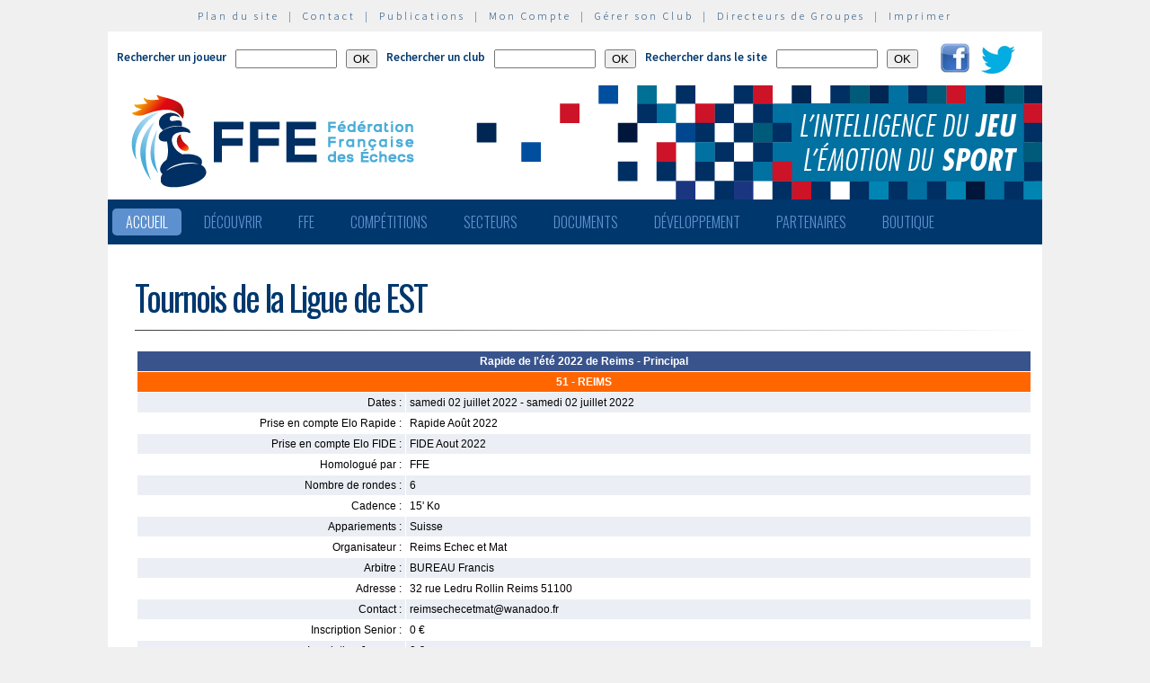

--- FILE ---
content_type: text/html; charset=utf-8
request_url: http://www.echecs.asso.fr/FicheTournoi.aspx?Ref=55866
body_size: 16690
content:


<!DOCTYPE html PUBLIC "-//W3C//DTD XHTML 1.0 Strict//EN" "http://www.w3.org/TR/xhtml1/DTD/xhtml1-strict.dtd">

<html xmlns="http://www.w3.org/1999/xhtml" >
<head id="ctl00_MasterHeader"><meta http-equiv="content-type" content="application/xhtml+xml; charset=utf-8" /><meta name="keywords" /><meta name="description" /><title>
	F&eacute;d&eacute;ration Fran&ccedil;aise des &Eacute;checs
</title><link type="text/css" rel="stylesheet" href="https://fonts.googleapis.com/css?family=Source+Sans+Pro:200,300,400,600" /><link href="https://fonts.googleapis.com/css?family=Oswald:300,400,700" rel="stylesheet" type="text/css" /><link type="text/css" rel="stylesheet" href="ffe.css?version=6" /><link type="text/css" rel="stylesheet" href="old.css?version=1" /><link rel="shortcut icon" type="image/x-icon" href="images/FFE-favicon.png" />
  <script>
    (function(i,s,o,g,r,a,m){i['GoogleAnalyticsObject']=r;i[r]=i[r]||function(){
    (i[r].q=i[r].q||[]).push(arguments)},i[r].l=1*new Date();a=s.createElement(o),
    m=s.getElementsByTagName(o)[0];a.async=1;a.src=g;m.parentNode.insertBefore(a,m)
    })(window,document,'script','//www.google-analytics.com/analytics.js','ga');

    ga('create', 'UA-71022811-1', 'auto');
    ga('send', 'pageview');

  </script>
<script type="text/javascript">
window.$crisp=[];window.CRISP_WEBSITE_ID="47d40bfc-b081-40e5-87cd-d652c585f3c8";(function(){d=document;s=d.createElement("script");s.src="https://client.crisp.chat/l.js";s.async=1;d.getElementsByTagName("head")[0].appendChild(s);})();
</script>
</head>
<body>
<div id="menu-haut">
  <a href="Plan.aspx">Plan du site</a> &nbsp;|&nbsp;
  <a href="Default.aspx?Cat=50">Contact</a> &nbsp;|&nbsp;
  <a href="Revues.aspx">Publications</a> &nbsp;|&nbsp;
  <a href="Connect.aspx">Mon Compte</a> &nbsp;|&nbsp;
  <a href="http://clubs.echecs.asso.fr">Gérer son Club</a> &nbsp;|&nbsp;
  <a href="http://admin.echecs.asso.fr">Directeurs de Groupes</a> &nbsp;|&nbsp;
  <a href="Print.aspx" id="ctl00_LinkPrint">Imprimer</a>
</div>  
<div id="ctl00_divheader">
  <div id="header-search">
    <form class="form-search" method=post name=FormJoueur action="ListeJoueurs.aspx?Action=FFE">
      <label class="label-search">Rechercher un joueur</label>
      <input class=input-search type="text" size="12" name="JoueurNom" value="" />
      <input class=input-search type="submit" value="OK" />
    </form>
    <form class="form-search" method=post name=FormClub action="ListeClubs.aspx?Action=CLUB">
      <label class=label-search>Rechercher un club</label>
      <input class=input-search type="text" name="ClubNom" size="12" value="" />
      <input class=input-search type="submit" value="OK" />&nbsp;&nbsp;
    </form>
    <form class="form-search" method=post name=FormActu action="Default.aspx">
      <label class=label-search>Rechercher dans le site</label>
      <input class=input-search type="text" name="ActuFiltre" size="12" value="" />
      <input class=input-search type="submit" value="OK" />&nbsp;&nbsp;
    </form>
      <a href="https://www.facebook.com/ffechecs?fref=ts" target=_blank><img src=images/facebook.png /></a>&nbsp;&nbsp;
      <a href="https://twitter.com/ffechecs" target=_blank><img src=images/twitter.png /></a>
  </div>
  <div id="bandeau">
    <img src="images/bandeau-ffe.png" alt="ffe" title="ffe" />
  </div>
<!-- end #bandeau -->
  <ul id="nav"><li class="current"><a href="Default.aspx">Accueil</a></li><li><a href="#">Découvrir</a><ul><li><a target=_blank href="http://echecs.asso.fr/Actu.aspx?Ref=13926">Règles du Jeu</a></li><li><a target=_blank href="http://echecs.asso.fr/Actu.aspx?Ref=13927">Progresser aux échecs</a></li><li><a href="Revues.aspx">Publications</a></li><li><a href="Default.aspx?Cat=41">Art, Culture et Histoire</a></li><li><a target=_blank href="https://www.flickr.com/photos/196251999@N08/albums/with/72177720301409158">Albums photos</a></li><li><a target=_blank href="https://www.youtube.com/channel/UCn6wdVs-gSmZBJXSAWPzf7Q/videos">Vidéos</a></li></ul></li><li><a href="#">FFE</a><ul><li><a href="Default.aspx?Cat=12">FFE - Présentation</a></li><li><a href="Ligues.aspx">Ligues</a></li><li><a href="Comites.aspx">Comités</a></li><li><a href="Clubs.aspx">Clubs</a></li><li><a href="Default.aspx?Cat=14">Licences</a></li><li><a href="Joueurs.aspx">Membres</a></li><li><a href="Default.aspx?Cat=55">Les effectifs de la F.F.E.</a></li><li><a href="Default.aspx?Cat=13">Siège fédéral</a></li><li><a href="Default.aspx?Cat=35">Commissions-Directions</a></li><li><a href="Default.aspx?Cat=42">Infos fédérales</a></li><li><a href="Default.aspx?Cat=50">Contacts</a></li></ul></li><li><a href="#">Compétitions</a><ul><li><a href="Calendrier.aspx">Calendrier</a></li><li><a href="Equipes.aspx">Par équipes</a></li><li><a href="Tournois.aspx">Tournois homologués</a></li><li><a href="Default.aspx?Cat=21">Vos opens</a></li><li><a href="Default.aspx?Cat=16">Ch. France Jeunes</a></li><li><a href="Default.aspx?Cat=15">Ch. France</a></li><li><a href="Default.aspx?Cat=75">Ch France Rapide des Clubs</a></li><li><a href="Default.aspx?Cat=58">Elo Rapide FFE </a></li></ul></li><li><a href="#">Secteurs</a><ul><li><a href="Default.aspx?Cat=8">Haut niveau et titrés</a></li><li><a href="Default.aspx?Cat=7">Mixité</a></li><li><a href="Default.aspx?Cat=66">Scolaires</a></li><li><a target=_blank href="https://ssh.ffechecs.fr/">Santé Social Handicap</a></li><li><a href=" Default.aspx?Cat=68">International</a></li><li><a target=_blank href="https://dna.ffechecs.fr/">Arbitrage</a></li><li><a href="Default.aspx?Cat=9">Discipline</a></li><li><a target=_blank href="http://echecs.asso.fr/Default.aspx?Cat=72">Prévention des violences</a></li><li><a href="Default.aspx?Cat=23">Vos Stages</a></li><li><a target=_blank href="https://classechecs.ffechecs.fr/">Class’Échecs</a></li><li><a href="Default.aspx?Cat=74">Fair-Play</a></li></ul></li><li><a href="#">Documents</a><ul><li><a href="Default.aspx?Cat=17">Règlements</a></li><li><a href="Default.aspx?Cat=20">Comptes rendus</a></li><li><a href="Default.aspx?Cat=26">Documents Clubs</a></li><li><a href="Default.aspx?Cat=46">Ressources pédagogiques</a></li><li><a target=_blank href="http://echecs.asso.fr/Actu.aspx?Ref=12999">Abonnement Echec & Mat Junior</a></li><li><a target=_blank href="http://www.echecs.asso.fr/Default.aspx?Cat=61">Masterclasses en replay</a></li></ul></li><li><a href="#">Développement</a><ul><li><a href="Default.aspx?Cat=6">Formation</a></li><li><a href="Default.aspx?Cat=39">Nouveaux Publics</a></li><li><a href="Default.aspx?Cat=2">Annonces Emploi</a></li><li><a href="Default.aspx?Cat=24">Annonces Clubs</a></li><li><a target=_blank href="http://www.echecs.asso.fr/Default.aspx?Cat=57">Protection judiciaire de la Jeunesse</a></li></ul></li><li><a href="Default.aspx?Cat=36">Partenaires</a><ul><li><a target=_blank href="https://www.creditmutuel.fr/home/index.html">Crédit Mutuel</a></li><li><a target=_blank href="https://www.echecs.asso.fr/Actu.aspx?Ref=15429">Crédit Mutuel Enseignant</a></li><li><a target=_blank href="http://www.profession-sport-loisirs.fr">Profession Sports & Loisirs</a></li><li><a target=_blank href="http://www.echiquierdelareussite.org">L'échiquier de la réussite</a></li><li><a target=_blank href="http://www.olibris.fr">Olibris</a></li><li><a target=_blank href="http://www.ccas.fr">C.C.A.S.</a></li><li><a target=_blank href="http://www.ucpa-vacances.com">U.C.P.A.</a></li><li><a target=_blank href="http://www.univ-lyon1.fr">U.C.B. Lyon I</a></li><li><a target=_blank href="http://www.chateauvillandry.fr">Le Château de Villandry</a></li><li><a target=_blank href="https://www.apf.asso.fr/">A.P.F.</a></li><li><a target=_blank href="http://www.echecs.asso.fr/Default.aspx?Cat=57">D.P.J.J.</a></li><li><a target=_blank href="https://unss.org/">U.N.S.S.</a></li><li><a target=_blank href="https://usep.org/">U.S.E.P.</a></li><li><a target=_blank href="http://www.aefe.fr/">A.E.F.E.</a></li><li><a target=_blank href="http://www.ffse.fr/">F.F.S.E.</a></li><li><a target=_blank href="http://www.femixsports.fr/">Femix'Sports</a></li><li><a target=_blank href="http://www.echecs.asso.fr/Actu.aspx?Ref=13000">VARIANTES</a></li><li><a target=_blank href="https://www.amf.asso.fr/">A.M.F.</a></li><li><a target=_blank href="http://echecs.asso.fr/Actu.aspx?Ref=13938">Apprendre les échecs en 24 heures</a></li><li><a target=_blank href="https://azure.microsoft.com/fr-fr/">Microsoft Azure</a></li><li><a target=_blank href="https://www.klesia.fr/">KLESIA</a></li><li><a target=_blank href="https://immortal.game/">Immortal Game</a></li><li><a target=_blank href="https://www.pro-evolution-echecs.com/">Pro Evolution Échecs</a></li><li><a target=_blank href="https://www.robindubien.org/">Robin du Bien</a></li></ul></li><li><a href="http://echecs.asso.fr/Actu.aspx?Ref=10771">Boutique</a></li></ul>
<!-- end #menu -->
  
<!-- end #pub -->
</div>
<!-- end #header -->
<div id="page">
  <div id="page-bgtop">
    <div id="page-bgbtm">
      
<div id="page-titre">
  <span id="ctl00_ContentPlaceHolderMain_LabelTitre" class="actu-titre">Tournois de la Ligue de EST</span>
  <hr class=rubrique />
</div>
<div class="page-mid">
  <table id="ctl00_ContentPlaceHolderMain_TableTournoi" cellspacing="1" cellpadding="4" class="page">
	<tr class="tableau_violet_f">
		<td colspan="2"><span id="ctl00_ContentPlaceHolderMain_LabelNom">Rapide de l'été 2022 de Reims - Principal</span></td>
	</tr>
	<tr class="tableau_magenta">
		<td colspan="2" align="center"><span id="ctl00_ContentPlaceHolderMain_LabelLieu">51 - REIMS</span></td>
	</tr>
	<tr class="tableau_violet_c" valign="top">
		<td align="right" width="30%">Dates : </td>
		<td width="70%"><span id="ctl00_ContentPlaceHolderMain_LabelDates">samedi 02 juillet 2022 - samedi 02 juillet 2022</span></td>
	</tr>
	<tr id="ctl00_ContentPlaceHolderMain_RowEloRapide" valign="top" Class="tableau_blanc">
		<td align="right" valign="top">Prise en compte Elo Rapide : </td>
		<td><span id="ctl00_ContentPlaceHolderMain_LabelEloRapide">Rapide Août 2022</span></td>
	</tr>
	<tr id="ctl00_ContentPlaceHolderMain_RowEloFide" valign="top" Class="tableau_violet_c">
		<td align="right">Prise en compte Elo FIDE : </td>
		<td><span id="ctl00_ContentPlaceHolderMain_LabelEloFide">FIDE Aout 2022</span></td>
	</tr>
	<tr id="ctl00_ContentPlaceHolderMain_RowHomologuePar" valign="top" Class="tableau_blanc">
		<td align="right">Homologué par : </td>
		<td><span id="ctl00_ContentPlaceHolderMain_LabelHomologuePar">FFE</span></td>
	</tr>
	<tr id="ctl00_ContentPlaceHolderMain_RowNbrRondes" valign="top" Class="tableau_violet_c">
		<td align="right">Nombre de rondes : </td>
		<td><span id="ctl00_ContentPlaceHolderMain_LabelNbrRondes">6</span></td>
	</tr>
	<tr id="ctl00_ContentPlaceHolderMain_RowCadence" valign="top" Class="tableau_blanc">
		<td align="right">Cadence : </td>
		<td><span id="ctl00_ContentPlaceHolderMain_LabelCadence">15' Ko</span></td>
	</tr>
	<tr id="ctl00_ContentPlaceHolderMain_RowAppariements" valign="top" Class="tableau_violet_c">
		<td align="right">Appariements : </td>
		<td><span id="ctl00_ContentPlaceHolderMain_LabelAppariements">Suisse</span></td>
	</tr>
	<tr id="ctl00_ContentPlaceHolderMain_RowOrganisateur" valign="top" Class="tableau_blanc">
		<td align="right">Organisateur : </td>
		<td><span id="ctl00_ContentPlaceHolderMain_LabelOrganisateur">Reims Echec et Mat</span></td>
	</tr>
	<tr id="ctl00_ContentPlaceHolderMain_RowArbitre" valign="top" Class="tableau_violet_c">
		<td align="right">Arbitre : </td>
		<td><span id="ctl00_ContentPlaceHolderMain_LabelArbitre">BUREAU Francis</span></td>
	</tr>
	<tr id="ctl00_ContentPlaceHolderMain_RowAdresse" valign="top" Class="tableau_blanc">
		<td align="right">Adresse : </td>
		<td><span id="ctl00_ContentPlaceHolderMain_LabelAdresse">32 rue Ledru Rollin Reims 51100</span></td>
	</tr>
	<tr id="ctl00_ContentPlaceHolderMain_RowContact" valign="top" Class="tableau_violet_c">
		<td align="right">Contact : </td>
		<td><span id="ctl00_ContentPlaceHolderMain_LabelContact">reimsechecetmat@wanadoo.fr</span></td>
	</tr>
	<tr id="ctl00_ContentPlaceHolderMain_RowInscriptionSenior" valign="top" Class="tableau_blanc">
		<td align="right">Inscription Senior : </td>
		<td><span id="ctl00_ContentPlaceHolderMain_LabelInscriptionSenior">0 &euro;</span></td>
	</tr>
	<tr id="ctl00_ContentPlaceHolderMain_RowInscriptionJeune" valign="top" Class="tableau_violet_c">
		<td align="right">Inscription Jeunes : </td>
		<td><span id="ctl00_ContentPlaceHolderMain_LabelInscriptionJeune">0 &euro;</span></td>
	</tr>
	<tr id="ctl00_ContentPlaceHolderMain_RowAnnonce" valign="top" Class="tableau_blanc">
		<td align="right">Annonce : </td>
		<td><span id="ctl00_ContentPlaceHolderMain_LabelAnnonce">inscriptions sur : http://inscrit.open.free.fr/  ou par mail : reimsechecetmat@wanadoo.fr  -en indiquant Nom prénom date de naissance  ou bien en donnant son n° licence FFE<br>pointage 13h15-13h45 , ronde 1 à 14h<br>récompenses : coupes ,Panier Fossier<br>ATTENTION : maximum 80 joueurs </span></td>
	</tr>
	<tr id="ctl00_ContentPlaceHolderMain_RowGames" Class="tableau_magenta">
		<td align="center" colspan="2">
        
        <span id="ctl00_ContentPlaceHolderMain_LabelSeparator1">&nbsp;</span>
        
        <span id="ctl00_ContentPlaceHolderMain_Labelseparator">&nbsp;</span>
        
      </td>
	</tr>
	<tr id="ctl00_ContentPlaceHolderMain_RowResultats" Class="tableau_violet_f">
		<td align="center" colspan="2">&nbsp;
        
          <a id="ctl00_ContentPlaceHolderMain_RepeaterResultats_ctl00_LinkResultats" class="lien_titre" href="Resultats.aspx?URL=Tournois/Id/55866/55866&amp;Action=Ls">Joueurs</a>
        &nbsp;|&nbsp;
          <a id="ctl00_ContentPlaceHolderMain_RepeaterResultats_ctl02_LinkResultats" class="lien_titre" href="Resultats.aspx?URL=Tournois/Id/55866/55866&amp;Action=Ga">Grille</a>
        &nbsp;|&nbsp;
          <a id="ctl00_ContentPlaceHolderMain_RepeaterResultats_ctl04_LinkResultats" class="lien_titre" href="Resultats.aspx?URL=Tournois/Id/55866/55866&amp;Action=Cl">Classement</a>
        &nbsp;|&nbsp;
          <a id="ctl00_ContentPlaceHolderMain_RepeaterResultats_ctl06_LinkResultats" class="lien_titre" href="Resultats.aspx?URL=Tournois/Id/55866/55866&amp;Action=Fide">Fide</a>
        &nbsp;|&nbsp;
          <a id="ctl00_ContentPlaceHolderMain_RepeaterResultats_ctl08_LinkResultats" class="lien_titre" href="Resultats.aspx?URL=Tournois/Id/55866/55866&amp;Action=01">Rd1</a>
        &nbsp;|&nbsp;
          <a id="ctl00_ContentPlaceHolderMain_RepeaterResultats_ctl10_LinkResultats" class="lien_titre" href="Resultats.aspx?URL=Tournois/Id/55866/55866&amp;Action=02">Rd2</a>
        &nbsp;|&nbsp;
          <a id="ctl00_ContentPlaceHolderMain_RepeaterResultats_ctl12_LinkResultats" class="lien_titre" href="Resultats.aspx?URL=Tournois/Id/55866/55866&amp;Action=03">Rd3</a>
        &nbsp;|&nbsp;
          <a id="ctl00_ContentPlaceHolderMain_RepeaterResultats_ctl14_LinkResultats" class="lien_titre" href="Resultats.aspx?URL=Tournois/Id/55866/55866&amp;Action=04">Rd4</a>
        &nbsp;|&nbsp;
          <a id="ctl00_ContentPlaceHolderMain_RepeaterResultats_ctl16_LinkResultats" class="lien_titre" href="Resultats.aspx?URL=Tournois/Id/55866/55866&amp;Action=05">Rd5</a>
        &nbsp;|&nbsp;
          <a id="ctl00_ContentPlaceHolderMain_RepeaterResultats_ctl18_LinkResultats" class="lien_titre" href="Resultats.aspx?URL=Tournois/Id/55866/55866&amp;Action=06">Rd6</a>
        &nbsp;|&nbsp;
          <a id="ctl00_ContentPlaceHolderMain_RepeaterResultats_ctl20_LinkResultats" class="lien_titre" href="Resultats.aspx?URL=Tournois/Id/55866/55866&amp;Action=Stats">Stats</a>
        
      </td>
	</tr>
</table>

</div>

    </div>
  </div>
</div>
<!-- end #page -->
<div id="ctl00_divfooter">
<div id="footer">
  <p>
    <strong>Copyright  © 2015 FFE | 
    <a href="http://www.echecs.asso.fr/Ag/Mentions_legales_FFE.pdf">Mentions légales</a> |
    <a href="http://www.echecs.asso.fr/Ag/RGPD.pdf">Protection des données</a></strong><br>
    Fédération Française des Echecs | <span id="ctl00_LabelAdresse">6 rue de l'Eglise | 92600 ASNIERES SUR SEINE</span> <br>
    tél : <span id="ctl00_LabelTel">01 39 44 65 80</span> | contact : 
    <a href="mailto:contact@ffechecs.fr">contact@ffechecs.fr</a> | webmestre : 
    <a href="mailto:erick.mouret@echecs.asso.fr">erick.mouret@echecs.asso.fr</a>
  </p><br>
  <p id="logo-ffe"><img src="images/logo-ffe.png" /></p>
</div>
</div>
</body>
</html>



--- FILE ---
content_type: text/plain
request_url: https://www.google-analytics.com/j/collect?v=1&_v=j102&a=1731041686&t=pageview&_s=1&dl=http%3A%2F%2Fwww.echecs.asso.fr%2FFicheTournoi.aspx%3FRef%3D55866&ul=en-us%40posix&dt=F%C3%A9d%C3%A9ration%20Fran%C3%A7aise%20des%20%C3%89checs&sr=1280x720&vp=1280x720&_u=IEBAAEABAAAAACAAI~&jid=241245349&gjid=1143577178&cid=528825329.1763362433&tid=UA-71022811-1&_gid=864236169.1763362433&_r=1&_slc=1&z=1447607851
body_size: -285
content:
2,cG-ZEZFDCL4TG